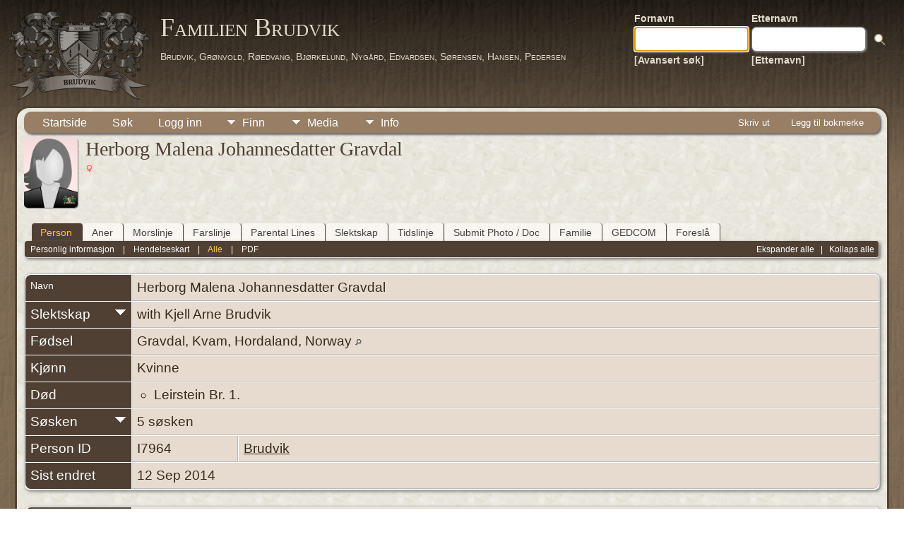

--- FILE ---
content_type: text/html;charset=UTF-8
request_url: https://family.brudvik.org/genealogy/getperson.php?personID=I7964&tree=brudvik&personID=I7964&tree=brudvik
body_size: 8169
content:
<!DOCTYPE html PUBLIC "-//W3C//DTD XHTML 1.0 Transitional//EN">

<html lang="no" xmlns="http://www.w3.org/1999/xhtml">
<head>
<title>Herborg Malena Johannesdatter Gravdal Gravdal, Kvam, Hordaland, Norway: Familien Brudvik</title>
<link rel="canonical" href="https://family.brudvik.org/genealogy/getperson.php?personID=I7964&tree=brudvik" />
<meta name="Keywords" content="" />
<meta name="Description" content="Herborg Malena Johannesdatter Gravdal Gravdal, Kvam, Hordaland, Norway: Familien Brudvik" />
<link rel="preconnect" href="https://fonts.googleapis.com">
<meta http-equiv="Content-type" content="text/html; charset=UTF-8" />
<meta name="viewport" content="width=device-width, initial-scale=1" />
<link rel="shortcut icon" href="img/public/favicon.ico" />
<link rel="mask-icon" href="img/public/safari-pinned-tab.svg" color="#5bbad5" />
<meta name="msapplication-config" content="img/public/browserconfig.xml" />
<meta name="msapplication-TileColor" content="#ffffff" />
<meta name="msapplication-TileImage" content="img/public/ms-icon-144x144.png" />
<meta name="theme-color" content="#ffffff" />
<link href="css/genstyle.css?v=15.0.4" rel="stylesheet" type="text/css" />

<style type='text/css'>
/*<![CDATA[*/
.relateicon {
	cursor:pointer;
	float:right;
	padding-top:4px;
}
/*]]>*/
</style>
<link href="templates/template12/css/tngtabs2.css" rel="stylesheet" type="text/css" />
<link href="templates/template12/css/templatestyle.css?v=15.0.4" rel="stylesheet" type="text/css" />
<script src="https://code.jquery.com/jquery-3.4.1.min.js" type="text/javascript" integrity="sha384-vk5WoKIaW/vJyUAd9n/wmopsmNhiy+L2Z+SBxGYnUkunIxVxAv/UtMOhba/xskxh" crossorigin="anonymous"></script>
<script src="https://code.jquery.com/ui/1.12.1/jquery-ui.min.js" type="text/javascript" integrity="sha256-VazP97ZCwtekAsvgPBSUwPFKdrwD3unUfSGVYrahUqU=" crossorigin="anonymous"></script>
<script type="text/javascript" src="js/net.js"></script>
<script type="text/javascript">var tnglitbox;</script>

<script type = 'text/javascript' language = 'javascript'>
//<![CDATA[
var relates,relate_open=false;
function togglelink(id,tree, multiple) {
	if (relate_open && multiple<2) {
		$('#relate1').text(relates);
		relate_open=false;
	} else {
		if (multiple<2) $('#relate1').text(function (i, orig) { relates=orig; });
		$('#relate1').text('Søker...')
			.load('ajx_relate.php', {from:id, tree:tree, relatemax:multiple});
		relate_open=true;
	}
}
function relate_show(id,tree,m) {
	if (!relate_open) togglelink(id,tree,m);
}
function relate_hide() {
		if(relate_open) $('#relate1').text(relates);
		relate_open=false;
}

function makeroot(id, tree, forget) {
	$('#relate1').load('ajx_relate.php', {setid:id, tree:tree, forget: forget});
}
function genetic(id, tree, val) {
	$('#relate1').text('Søker...');
	$('#relate1').load('ajx_relate.php', {from:id, tree:tree, genetic:val});
}
function makeglobal(id, tree, forget) {
	$.post('ajx_setanchor.php', {setid:id, tree:tree, forget:forget},
		function(data) { alert(data); } );
}
//]]>
</script>
<script type="text/javascript" src="js/popup.js"></script>
<script type="application/ld+json">
{"@type":"Person","@id":"getperson.php?personID=I7964&amp;tree=brudvik","name":"Herborg","familyName":"Gravdal","birthPlace":"Gravdal, Kvam, Hordaland, Norway","birthDate":"0000-00-00","deathPlace":"","deathDate":"0000-00-00"}
</script>

<script type = 'text/javascript'>
function togglednaicon() {
   if ($('.toggleicon2').attr('src').indexOf('desc') > 0) {
      $('.toggleicon2').attr('src',cmstngpath + 'img/tng_sort_asc.gif')
      $('.toggleicon2').attr('title', 'Kollaps');
      $('.dnatest').show();
   }
   else {
      $('.toggleicon2').attr('src',cmstngpath + 'img/tng_sort_desc.gif')
      $('.toggleicon2').attr('title', 'Ekspander');
      $('.dnatest').hide();
   }
}

function show_dnatest() {
      $('.toggleicon2').attr('src',cmstngpath + 'img/tng_sort_asc.gif')
      $('.toggleicon2').attr('title', 'Kollaps');
      $('.dnatest').show();
}

function hide_dnatest() {
      $('.toggleicon2').attr('src',cmstngpath + 'img/tng_sort_desc.gif')
      $('.toggleicon2').attr('title', 'Ekspander');
      $('.dnatest').hide();
}
</script><script type="text/javascript" src="https://maps.googleapis.com/maps/api/js?language=no&loading=async&amp;key=AIzaSyB6lF33iaMXp345LG6ehal0sEpjpD3XdYQ&amp;callback=initMap"></script>
<link href="templates/template12/css/mytngstyle.css?v=15.0.4" rel="stylesheet" type="text/css" />
<script type="text/javascript" src="js/tngmenuhover2.js"></script>
<script type="text/javascript">
// <![CDATA[
var tnglitbox;
var share = 0;
var closeimg = "img/tng_close.gif";
var smallimage_url = 'ajx_smallimage.php?';
var cmstngpath='';
var loadingmsg = 'Laster...';
var expand_msg = "Ekspander";
var collapse_msg = "Kollaps";
//]]>
</script>
<link rel="alternate" type="application/rss+xml" title="RSS" href="tngrss.php" />
<!-- The Next Generation of Genealogy Sitebuilding, v.15.0.4 (19 January 2026), Written by Darrin Lythgoe, 2001-2026 -->
</head>
<body id="bodytop" class="getperson publicbody">
	<a name="top"></a>
	<div id="cb-main">
		<header>		
			<div class="row">	
				<div class="column-left">
					<img src="templates/template12/img/brudvik-family-crest-grey-50.png" alt="" />
				</div>
				<div class="column-middle">
					<h1 class="cb-headline">
						<a href="index.php">Familien Brudvik</a>
					</h1><br/>
					<h2 class="cb-slogan">Brudvik, Grønvold, Røedvang, Bjørkelund, Nygård, Edvardsen, Sørensen, Hansen, Pedersen</h2>
				</div>
				<div class="column-right">
					<table>
						<tr>
							<td class="cb-searchtext">
								<table>
									<tr>
										<td class="col1and2">
											<a><span class="cb-searchtext">Fornavn</span></a>
										</td>
										<td class="col1and2" colspan="2">
											<a><span class="cb-searchtext">Etternavn</span></a>
										</td>
									</tr>
									<tr>
										<form class="cb-search" id="topsearchform" name="topsearchform" method="get" 
											action="search.php">
											<td class="col1and2">
												<input type="hidden" value="AND" name="mybool" />
												<input size="17" name="myfirstname" type="text" id="myfirstname" />
											</td><td class="col1and2">
												<input size="17" name="mylastname" type="text" id="mylastname" />
											</td><td >
												<input class="cb-search-button" type="submit" value="&nbsp;&nbsp;">
											</td>
										</form>
									</tr>
									<script>
										document.topsearchform.myfirstname.focus();
									</script>
									<tr>
										<td id="cb-header-links">
											<a href="searchform.php">[Avansert søk]</a>
										</td><td colspan="2" id="cb-header-links">
											<a href="surnames.php">[Etternavn]</a>
											<br />
										</td>
									</tr>
								</table>
							</td>
						</tr>
					</table>					
				</div>
			</div>
		</header>   
		<div class="cb-sheet clearfix">
<div class="cb-tng-area"><div class="menucontainer">
<div class="innercontainer">
<div style="display:inline-flex"><div class="icons">
<a href="index.php"    title="Startside" class="tngsmallicon" id="home-smicon">Startside</a>
<a href="searchform.php" onclick="return openSearch();"   title="Søk" class="tngsmallicon" id="search-smicon">Søk</a>
<a href="#" onclick="return openLogin('ajx_login.php?p=');"   title="Logg inn" class="tngsmallicon" id="log-smicon">Logg inn</a>

</div>
<ul class="tngdd" id="tngdd">
<li><a href="#" class="menulink">Finn</a>
<ul>
<li><a href="surnames.php"><div class="menu-label" style="padding-left:3px;">Etternavn</div></a></li>
<li><a href="firstnames.php"><div class="menu-label" style="padding-left:3px;">Fornavn</div></a></li>
<li><a href="searchform.php"><div class="menu-label" style="padding-left:3px;">Søk etter navn</div></a></li>
<li><a href="famsearchform.php"><div class="menu-label" style="padding-left:3px;">Søk familier</div></a></li>
<li><a href="searchsite.php"><div class="menu-label" style="padding-left:3px;">Søk nettsted</div></a></li>
<li><a href="whatsnew.php"><div class="menu-label" style="padding-left:3px;">Hva er nytt?</div></a></li>
<li><a href="mostwanted.php"><div class="menu-label" style="padding-left:3px;">Etterlysninger</div></a></li>
<li><a href="tngbook_head.php"><div class="menu-label" style="padding-left:3px;">TNGBook</div></a></li>
<li><a href="tngbook_translat_head.php"><div class="menu-label" style="padding-left:3px;">TNGBook Translat.</div></a></li>
<li><a href="reports.php"><div class="menu-label" style="padding-left:3px;">Rapporter</div></a></li>
<li><a href="anniversaries.php"><div class="menu-label" style="padding-left:3px;">Datoer</div></a></li>
<li><a href="calendar.php?m=02"><div class="menu-label" style="padding-left:3px;">Kalender</div></a></li>
<li><a href="cemeteries.php"><div class="menu-label" style="padding-left:3px;">Kirkegårder</div></a></li>
</ul>
</li>
<li><a href="#" class="menulink">Media</a>
<ul>
<li><a href="browsemedia.php?mediatypeID=photos"><div class="menu-label" style="padding-left:3px;">Bilder</div></a></li>
<li><a href="browsemedia.php?mediatypeID=videos"><div class="menu-label" style="padding-left:3px;">Videoer</div></a></li>
<li><a href="browsemedia.php?mediatypeID=documents"><div class="menu-label" style="padding-left:3px;">Dokumenter</div></a></li>
<li><a href="browsemedia.php?mediatypeID=histories"><div class="menu-label" style="padding-left:3px;">Historier</div></a></li>
<li><a href="browsemedia.php?mediatypeID=headstones"><div class="menu-label" style="padding-left:3px;">Gravsteiner</div></a></li>
<li><a href="browsemedia.php?mediatypeID=recordings"><div class="menu-label" style="padding-left:3px;">Opptak</div></a></li>
<li><a href="browsemedia.php?mediatypeID=dodsannonser"><div class="menu-label" style="padding-left:3px;">Dodsannonser</div></a></li>
<li><a href="browsealbums.php"><div class="menu-label" style="padding-left:3px;">Album</div></a></li>
<li><a href="browsemedia.php"><div class="menu-label" style="padding-left:3px;">Alle media</div></a></li>
</ul>
</li>
<li><a href="#" class="menulink">Info</a>
<ul>
<li><a href="statistics.php"><div class="menu-label" style="padding-left:3px;">Databasestatistikk</div></a></li>
<li><a href="surnames_statistics.php"><div class="menu-label" style="padding-left:3px;">Etternavnstatistikk</div></a></li>
<li><a href="places.php"><div class="menu-label" style="padding-left:3px;">Steder</div></a></li>
<li><a href="browsetrees.php"><div class="menu-label" style="padding-left:3px;">Trær</div></a></li>
<li><a href="browsebranches.php"><div class="menu-label" style="padding-left:3px;">Grener</div></a></li>
<li><a href="browsenotes.php"><div class="menu-label" style="padding-left:3px;">Notater</div></a></li>
<li><a href="browsesources.php"><div class="menu-label" style="padding-left:3px;">Kilder</div></a></li>
<li><a href="browserepos.php"><div class="menu-label" style="padding-left:3px;">Arkiver</div></a></li>
<li><a href="browse_dna_tests.php"><div class="menu-label" style="padding-left:3px;">DNA tester</div></a></li>
<li><a href="bookmarks.php"><div class="menu-label" style="padding-left:3px;">Bokmerker</div></a></li>
<li><a href="suggest.php?page=Herborg+Malena+Johannesdatter+Gravdal+Gravdal%2C+Kvam%2C+Hordaland%2C+Norway"><div class="menu-label" style="padding-left:3px;">Ta kontakt</div></a></li>
</ul>
</li>
</ul>
</div><div class="icons-rt in-bar">
<a href="#" onclick="newwindow=window.open('/genealogy/getperson.php?personID=I7964&amp;tree=brudvik&amp;personID=I7964&amp;tree=brudvik&amp;tngprint=1','tngprint','width=850,height=600,status=no,resizable=yes,scrollbars=yes'); newwindow.focus(); return false;"  rel="nofollow" title="Skriv ut" class="tngsmallicon" id="print-smicon">Skriv ut</a>
<a href="#" onclick="tnglitbox = new LITBox('ajx_addbookmark.php?p=',{width:350,height:120}); return false;"   title="Legg til bokmerke" class="tngsmallicon" id="bmk-smicon">Legg til bokmerke</a>

</div>
</div>
</div>
<div id="searchdrop" class="slidedown" style="display:none;"><a href="#" onclick="jQuery('#searchdrop').slideUp(200);return false;" style="float:right"><img src="img/tng_close.gif" alt=""/></a><span class="subhead"><strong>Søk</strong> &#8226; <a href="searchform.php">Avansert søk</a> &#8226; <a href="famsearchform.php">Søk familier</a> &#8226; <a href="searchsite.php">Søk nettsted</a></span><br/><br/><form action="search.php" method="get">

<label for="searchfirst">Fornavn: </label><input type="text" name="myfirstname" id="searchfirst"/> &nbsp;
<label for="searchlast">Etternavn: </label><input type="text" name="mylastname" id="searchlast"/> &nbsp;
<label for="searchid">ID: </label><input type="text" class="veryshortfield" name="mypersonid" id="searchid"/> &nbsp;
<input type="hidden" name="idqualify" value="equals"/>
<input type="submit" class="btn" value="Søk"/></form></div><script type="text/javascript">var tngdd=new tngdd.dd("tngdd");tngdd.init("tngdd","menuhover");</script>
<div class="vcard">
<div class="defphoto"><link rel="image_src" href="https://family.brudvik.org/genealogy/img/female.jpg" /><img src="img/female.jpg" border="1" alt="Herborg Malena Johannesdatter Gravdal" width="76" height="100" class="smallimg" style="float:left;"/></div>
<h1 class="header fn" id="nameheader" style="margin-bottom:5px">Herborg Malena Johannesdatter Gravdal</h1><div class="normal"><img src="img/tng_female.gif" width="11" height="11" alt="Kvinne" style="vertical-align: -1px; border: 0px;"/></div><br clear="all" />
<br />
<div id="tngmenu">
<ul id="tngnav">
<li><a id="a0" href="getperson.php?personID=I7964&amp;tree=brudvik" class="here" style="padding-left:12px"><span id="ind-smicon"></span>Person</a></li>
<li><a id="a1" href="pedigree.php?personID=I7964&amp;tree=brudvik" style="padding-left:12px"><span id="ped-smicon"></span>Aner</a></li>
<li><a id="a2" href="xerxxIndividMaternalLine.php?personID=I7964&amp;tree=brudvik" style="padding-left:12px"><span id="spinn-smicon"></span>Morslinje</a></li>
<li><a id="a3" href="xerxxIndividPaternalLine.php?personID=I7964&amp;tree=brudvik" style="padding-left:12px"><span id="sverd-smicon"></span>Farslinje</a></li>
<li><a id="a4" href="parental_line.php?personID=I7964&amp;tree=brudvik" style="padding-left:12px"><span id="ped-smicon"></span>Parental Lines</a></li>
<li><a id="a5" href="relateform.php?primaryID=I7964&amp;tree=brudvik" style="padding-left:12px"><span id="rel-smicon"></span>Slektskap</a></li>
<li><a id="a6" href="timeline.php?primaryID=I7964&amp;tree=brudvik" style="padding-left:12px"><span id="time-smicon"></span>Tidslinje</a></li>
<li><a id="a7" href="submit_photo.php?subpersonID=I7964&amp;subentyp=I&amp;submittree=brudvik" style="padding-left:12px"><span id="share-smicon"></span>Submit Photo / Doc</a></li>
<li><a id="a8" href="familychart.php?personID=I7964&amp;tree=brudvik" style="padding-left:12px"><span id="fam-smicon"></span>Familie</a></li>
<li><a id="a9" href="gedform.php?personID=I7964&amp;tree=brudvik" style="padding-left:12px"><span id="ged-smicon"></span>GEDCOM</a></li>
<li><a id="a10" href="suggest.php?enttype=I&amp;ID=I7964&amp;tree=brudvik" style="padding-left:12px"><span id="sugg-smicon"></span>Foreslå</a></li>
</ul>
</div>
<div id="pub-innermenu" class="fieldnameback fieldname smaller rounded4">
<div style="float:right"><a href="#" onclick="show_dnatest(); relate_show('I7964','brudvik',1); /*Location 3 of 6 changes by Relate Mod*/return toggleCollapsed(0)" class="lightlink">Ekspander alle</a> &nbsp; | &nbsp; <a href="#" onclick="hide_dnatest(); relate_hide(); /*Location 4 of 6 changes by Relate Mod*/return toggleCollapsed(1)" class="lightlink">Kollaps alle</a> &nbsp;</div><a href="#" class="lightlink" onclick="return infoToggle('info');" id="tng_plink">Personlig informasjon</a> &nbsp;&nbsp; | &nbsp;&nbsp; 
<a href="#" class="lightlink" onclick="return infoToggle('eventmap');" id="tng_glink">Hendelseskart</a> &nbsp;&nbsp; | &nbsp;&nbsp; 
<a href="#" class="lightlink3" onclick="return infoToggle('all');" id="tng_alink">Alle</a>
 &nbsp;&nbsp; | &nbsp;&nbsp; <a href="#" class="lightlink" onclick="tnglitbox = new LITBox('rpt_pdfform.php?pdftype=ind&amp;personID=I7964&amp;tree=brudvik',{width:400,height:380});return false;">PDF</a>
</div><br/>
<script type="text/javascript" src="js/getperson.js"></script>
<script type="text/javascript">
function infoToggle(part) {
	if( part == "all" ) {
		jQuery('#info').show();
$('#eventmap').show();
$('#tng_glink').attr('class','lightlink');
		jQuery('#tng_alink').attr('class','lightlink3');
		jQuery('#tng_plink').attr('class','lightlink');
	}
	else {
		innerToggle(part,"info","tng_plink");
innerToggle(part,"eventmap","tng_glink");
		jQuery('#tng_alink').attr('class','lightlink');
	}
	return false;
}
</script>

<ul class="nopad">
<li id="info" style="list-style-type: none; ">
<table cellspacing="1" cellpadding="4" class="whiteback tfixed">
<col class="labelcol"/><col style="width:150px"/><col />
<tr>
<td valign="top" class="fieldnameback indleftcol lt1"  id="info1"><span class="fieldname">Navn</span></td>
<td valign="top" colspan="2" class="databack"><span class="n"><span class="given-name">Herborg Malena Johannesdatter</span> <span class="family-name">Gravdal</span></span>&nbsp;</td></tr>
<tr><td class='fieldnameback fieldname aligntop' ><span class='fieldname'>Slektskap</span><img src='img/tng_sort_desc.gif' id='relate' class='toggleicon relateicon' alt='' onclick="togglelink('I7964','brudvik',1);" title='Ekspander'/></td><td colspan='2' class='databack' id='relate1'>with Kjell Arne Brudvik
	</td></tr>
<tr>
<td valign="top" class="fieldnameback lt2" ><span class="fieldname">Fødsel</span></td>
<td valign="top" class="databack" colspan="2">Gravdal, Kvam, Hordaland, Norway <a href="placesearch.php?psearch=Gravdal%2C+Kvam%2C+Hordaland%2C+Norway&amp;tree=brudvik" title="Finn alle personer med hendelser på dette stedet"><img src="img/tng_search_small.gif" alt="Finn alle personer med hendelser på dette stedet" style="width: 9px; height: 9px; border:0" /></a>&nbsp;</td>
</tr>
<tr>
<td valign="top" class="fieldnameback lt4" ><span class="fieldname">Kjønn</span></td>
<td valign="top" colspan="2" class="databack">Kvinne&nbsp;</td></tr>
<tr>
<td valign="top" class="fieldnameback lt5" ><span class="fieldname">Død</span></td>
<td valign="top" colspan="2" class="databack"><div class="notearea"><ul>
<li>Leirstein Br. 1.</li>
</ul>
</div></td>
</tr>
<tr>
<td valign="top" class="fieldnameback lt8" ><img src="img/tng_sort_desc.gif" class="toggleicon" alt="" id="t8" title="Ekspander"/><span class="fieldname">S&oslash;sken</span></td>
<td valign="top" colspan="2" class="databack">5 s&oslash;sken&nbsp;</td></tr>
<tr class="t8" style="display:none">
<td valign="top" colspan="2" class="databack"><table style='margin-bottom:-16px;' width='100%' cellspacing='0' cellpadding='0' border='0'><tr><td onmouseover="highlightChild(1,'I7962');" onmouseout="highlightChild(0,'I7962');" class="unhighlightedchild" id="childI7962"><span class="normal">1. <a href="getperson.php?personID=I7962&amp;tree=brudvik">Tørris Johannessen Gravdal</a>, &nbsp; <strong>f.</strong> 1823, Gravdal, Kvam, Hordaland, Norway <a href="placesearch.php?tree=brudvik&amp;psearch=Gravdal%2C+Kvam%2C+Hordaland%2C+Norway" title="Finn alle personer med hendelser på dette stedet"><img src="img/tng_search_small.gif" class="placeimg" alt="Finn alle personer med hendelser på dette stedet" style="width: 9px; height: 9px;" /></a><strong>d.</strong> 1904, Gravdal, Kvam, Hordaland, Norway <a href="placesearch.php?tree=brudvik&amp;psearch=Gravdal%2C+Kvam%2C+Hordaland%2C+Norway" title="Finn alle personer med hendelser på dette stedet"><img src="img/tng_search_small.gif" class="placeimg" alt="Finn alle personer med hendelser på dette stedet" style="width: 9px; height: 9px;" /></a></span></td></tr></table>&nbsp;</td></tr>
<tr class="t8" style="display:none">
<td valign="top" colspan="2" class="databack"><table style='margin-bottom:-16px;' width='100%' cellspacing='0' cellpadding='0' border='0'><tr><td onmouseover="highlightChild(1,'I7963');" onmouseout="highlightChild(0,'I7963');" class="unhighlightedchild" id="childI7963"><span class="normal">2. <a href="getperson.php?personID=I7963&amp;tree=brudvik">Marta Johannesdatter Gravdal</a>, &nbsp; <strong>f.</strong> 1824, Gravdal, Kvam, Hordaland, Norway <a href="placesearch.php?tree=brudvik&amp;psearch=Gravdal%2C+Kvam%2C+Hordaland%2C+Norway" title="Finn alle personer med hendelser på dette stedet"><img src="img/tng_search_small.gif" class="placeimg" alt="Finn alle personer med hendelser på dette stedet" style="width: 9px; height: 9px;" /></a></span></td></tr></table>&nbsp;</td></tr>
<tr class="t8" style="display:none">
<td valign="top" colspan="2" class="databack"><table style='margin-bottom:-16px;' width='100%' cellspacing='0' cellpadding='0' border='0'><tr><td onmouseover="highlightChild(1,'I7965');" onmouseout="highlightChild(0,'I7965');" class="unhighlightedchild" id="childI7965"><span class="normal">3. <a href="getperson.php?personID=I7965&amp;tree=brudvik">Anna Johannesdatter Gravdal</a>, &nbsp; <strong>f.</strong> 1832, Gravdal, Kvam, Hordaland, Norway <a href="placesearch.php?tree=brudvik&amp;psearch=Gravdal%2C+Kvam%2C+Hordaland%2C+Norway" title="Finn alle personer med hendelser på dette stedet"><img src="img/tng_search_small.gif" class="placeimg" alt="Finn alle personer med hendelser på dette stedet" style="width: 9px; height: 9px;" /></a></span></td></tr></table>&nbsp;</td></tr>
<tr class="t8" style="display:none">
<td valign="top" colspan="2" class="databack"><table style='margin-bottom:-16px;' width='100%' cellspacing='0' cellpadding='0' border='0'><tr><td onmouseover="highlightChild(1,'I7967');" onmouseout="highlightChild(0,'I7967');" class="unhighlightedchild" id="childI7967"><span class="normal">4. <a href="getperson.php?personID=I7967&amp;tree=brudvik">Torkel Johannessen Gravdal</a>, &nbsp; <strong>f.</strong> Gravdal, Kvam, Hordaland, Norway <a href="placesearch.php?tree=brudvik&amp;psearch=Gravdal%2C+Kvam%2C+Hordaland%2C+Norway" title="Finn alle personer med hendelser på dette stedet"><img src="img/tng_search_small.gif" class="placeimg" alt="Finn alle personer med hendelser på dette stedet" style="width: 9px; height: 9px;" /></a></span></td></tr></table>&nbsp;</td></tr>
<tr class="t8" style="display:none">
<td valign="top" colspan="2" class="databack"><table style='margin-bottom:-16px;' width='100%' cellspacing='0' cellpadding='0' border='0'><tr><td onmouseover="highlightChild(1,'I7968');" onmouseout="highlightChild(0,'I7968');" class="unhighlightedchild" id="childI7968"><span class="normal">5. <a href="getperson.php?personID=I7968&amp;tree=brudvik">Johannes Johannessen Gravdal</a>, &nbsp; <strong>f.</strong> 1836, Gravdal, Kvam, Hordaland, Norway <a href="placesearch.php?tree=brudvik&amp;psearch=Gravdal%2C+Kvam%2C+Hordaland%2C+Norway" title="Finn alle personer med hendelser på dette stedet"><img src="img/tng_search_small.gif" class="placeimg" alt="Finn alle personer med hendelser på dette stedet" style="width: 9px; height: 9px;" /></a><strong>d.</strong> Bergen, Hordaland, Norway <a href="placesearch.php?tree=brudvik&amp;psearch=Bergen%2C+Hordaland%2C+Norway" title="Finn alle personer med hendelser på dette stedet"><img src="img/tng_search_small.gif" class="placeimg" alt="Finn alle personer med hendelser på dette stedet" style="width: 9px; height: 9px;" /></a></span></td></tr></table>&nbsp;</td></tr>
<tr>
<td valign="top" class="fieldnameback lt9" ><span class="fieldname">Person ID</span></td>
<td valign="top" class="databack">I7964&nbsp;</td>
<td valign="top" class="databack"><a href="showtree.php?tree=brudvik">Brudvik</a></td>
</tr>
<tr>
<td valign="top" class="fieldnameback lt10" ><span class="fieldname">Sist endret</span></td>
<td valign="top" colspan="2" class="databack">12 Sep 2014&nbsp;</td></tr>
</table>
<br/>
<table cellspacing="1" cellpadding="4" class="whiteback tfixed">
<col class="labelcol"/><col style="width:150px"/><col />
<tr>
<td valign="top" class="fieldnameback lt18" ><span class="fieldname">Far</span></td>
<td valign="top" colspan="2" class="databack"><a  href="pedigree.php?personID=I7945&amp;tree=brudvik"><img src="img/ArrowUp.gif" class="ancestoricon" alt="Aner" title="Aner" /></a>&nbsp;<a href="getperson.php?personID=I7956&amp;tree=brudvik">Johannes Tørrisen Gravdal</a>, &nbsp; <strong>f.</strong> 1799, Gravdal, Kvam, Hordaland, Norway <a href="placesearch.php?tree=brudvik&amp;psearch=Gravdal%2C+Kvam%2C+Hordaland%2C+Norway" title="Finn alle personer med hendelser på dette stedet"><img src="img/tng_search_small.gif" class="placeimg" alt="Finn alle personer med hendelser på dette stedet" style="width: 9px; height: 9px;" /></a><strong>d.</strong> 19 Mar 1881, Gravdal, Kvam, Hordaland, Norway <a href="placesearch.php?tree=brudvik&amp;psearch=Gravdal%2C+Kvam%2C+Hordaland%2C+Norway" title="Finn alle personer med hendelser på dette stedet"><img src="img/tng_search_small.gif" class="placeimg" alt="Finn alle personer med hendelser på dette stedet" style="width: 9px; height: 9px;" /></a> (Alder 82 år)&nbsp;</td></tr>
<tr>
<td valign="top" class="fieldnameback lt19" ><span class="fieldname">Slektskap</span></td>
<td valign="top" colspan="2" class="databack">fødsel&nbsp;</td></tr>
<tr>
<td valign="top" class="fieldnameback lt20" ><span class="fieldname">Mor</span></td>
<td valign="top" colspan="2" class="databack"><a href="getperson.php?personID=I7961&amp;tree=brudvik">Marta Torkelsdatter Leirstein</a>, &nbsp; <strong>f.</strong> 1797, Leirstein, Kvam, Hordaland, Norway <a href="placesearch.php?tree=brudvik&amp;psearch=Leirstein%2C+Kvam%2C+Hordaland%2C+Norway" title="Finn alle personer med hendelser på dette stedet"><img src="img/tng_search_small.gif" class="placeimg" alt="Finn alle personer med hendelser på dette stedet" style="width: 9px; height: 9px;" /></a><strong>d.</strong> 1871, Gravdal, Kvam, Hordaland, Norway <a href="placesearch.php?tree=brudvik&amp;psearch=Gravdal%2C+Kvam%2C+Hordaland%2C+Norway" title="Finn alle personer med hendelser på dette stedet"><img src="img/tng_search_small.gif" class="placeimg" alt="Finn alle personer med hendelser på dette stedet" style="width: 9px; height: 9px;" /></a> (Alder 74 år)&nbsp;</td></tr>
<tr>
<td valign="top" class="fieldnameback lt21" ><span class="fieldname">Slektskap</span></td>
<td valign="top" colspan="2" class="databack">fødsel&nbsp;</td></tr>
<tr>
<td valign="top" class="fieldnameback lt22" ><span class="fieldname">Ekteskap</span></td>
<td valign="top" class="databack">1822&nbsp;</td>
<td valign="top" class="databack">Strandebarm Kirke, Kvam, Hordaland, Norway <a href="placesearch.php?psearch=Strandebarm+Kirke%2C+Kvam%2C+Hordaland%2C+Norway&amp;tree=brudvik" title="Finn alle personer med hendelser på dette stedet"><img src="img/tng_search_small.gif" alt="Finn alle personer med hendelser på dette stedet" style="width: 9px; height: 9px; border:0" /></a>&nbsp;</td>
</tr>
<tr>
<td valign="top" class="fieldnameback lt23" ><span class="fieldname">Alder når gift</span></td>
<td valign="top" colspan="2" class="databack">Han : ~ 23 år  - Hun : ~ 25 år.&nbsp;</td></tr>
<tr>
<td valign="top" class="fieldnameback lt25" ><img src="img/tng_sort_desc.gif" class="toggleicon" alt="" id="t25" title="Ekspander"/><span class="fieldname">Barn</span></td>
<td valign="top" colspan="2" class="databack">6 barn&nbsp;</td></tr>
<tr class="t25" style="display:none">
<td valign="top" colspan="2" class="databack"><table style="margin-bottom:-15px;" cellpadding = "0" cellspacing = "0" width="100%"><tr><td valign="top" width="10"><a href="descend.php?personID=I7962&amp;tree=brudvik" title="Etterkommere" class="descendicon" style="font-size: 14px;">+</a></td><td onmouseover="highlightChild(1,'I7962');" onmouseout="highlightChild(0,'I7962');" class="unhighlightedchild" id="childI7962"><span class="normal">1. <a href="getperson.php?personID=I7962&amp;tree=brudvik" onmouseover="">Tørris Johannessen Gravdal</a>, &nbsp; <strong>f.</strong> 1823, Gravdal, Kvam, Hordaland, Norway <a href="placesearch.php?tree=brudvik&amp;psearch=Gravdal%2C+Kvam%2C+Hordaland%2C+Norway" title="Finn alle personer med hendelser på dette stedet"><img src="img/tng_search_small.gif" class="placeimg" alt="Finn alle personer med hendelser på dette stedet" style="width: 9px; height: 9px;" /></a><strong>d.</strong> 1904, Gravdal, Kvam, Hordaland, Norway <a href="placesearch.php?tree=brudvik&amp;psearch=Gravdal%2C+Kvam%2C+Hordaland%2C+Norway" title="Finn alle personer med hendelser på dette stedet"><img src="img/tng_search_small.gif" class="placeimg" alt="Finn alle personer med hendelser på dette stedet" style="width: 9px; height: 9px;" /></a> &nbsp;(Alder 81 år)</span></td></tr><tr><td valign="top" width="10">&nbsp;</td><td onmouseover="highlightChild(1,'I7963');" onmouseout="highlightChild(0,'I7963');" class="unhighlightedchild" id="childI7963"><span class="normal">2. <a href="getperson.php?personID=I7963&amp;tree=brudvik" onmouseover="">Marta Johannesdatter Gravdal</a>, &nbsp; <strong>f.</strong> 1824, Gravdal, Kvam, Hordaland, Norway <a href="placesearch.php?tree=brudvik&amp;psearch=Gravdal%2C+Kvam%2C+Hordaland%2C+Norway" title="Finn alle personer med hendelser på dette stedet"><img src="img/tng_search_small.gif" class="placeimg" alt="Finn alle personer med hendelser på dette stedet" style="width: 9px; height: 9px;" /></a></span></td></tr><tr><td valign="top" width="10">&nbsp;</td><td onmouseover="highlightChild(1,'I7964');" onmouseout="highlightChild(0,'I7964');" class="unhighlightedchild" id="childI7964"><span class="normal">3. <a onmouseover="">Herborg Malena Johannesdatter Gravdal</a>, &nbsp; <strong>f.</strong> Gravdal, Kvam, Hordaland, Norway <a href="placesearch.php?tree=brudvik&amp;psearch=Gravdal%2C+Kvam%2C+Hordaland%2C+Norway" title="Finn alle personer med hendelser på dette stedet"><img src="img/tng_search_small.gif" class="placeimg" alt="Finn alle personer med hendelser på dette stedet" style="width: 9px; height: 9px;" /></a></span></td></tr><tr><td valign="top" width="10"><a href="descend.php?personID=I7965&amp;tree=brudvik&amp;dummy=brudvik"><img src="img/ArrowRight_sm.gif" class="marriedicon2" title="Gift: 1x" alt="Gift: 1x" /></a></td><td onmouseover="highlightChild(1,'I7965');" onmouseout="highlightChild(0,'I7965');" class="unhighlightedchild" id="childI7965"><span class="normal">4. <a href="getperson.php?personID=I7965&amp;tree=brudvik" onmouseover="">Anna Johannesdatter Gravdal</a>, &nbsp; <strong>f.</strong> 1832, Gravdal, Kvam, Hordaland, Norway <a href="placesearch.php?tree=brudvik&amp;psearch=Gravdal%2C+Kvam%2C+Hordaland%2C+Norway" title="Finn alle personer med hendelser på dette stedet"><img src="img/tng_search_small.gif" class="placeimg" alt="Finn alle personer med hendelser på dette stedet" style="width: 9px; height: 9px;" /></a></span></td></tr><tr><td valign="top" width="10">&nbsp;</td><td onmouseover="highlightChild(1,'I7967');" onmouseout="highlightChild(0,'I7967');" class="unhighlightedchild" id="childI7967"><span class="normal">5. <a href="getperson.php?personID=I7967&amp;tree=brudvik" onmouseover="">Torkel Johannessen Gravdal</a>, &nbsp; <strong>f.</strong> Gravdal, Kvam, Hordaland, Norway <a href="placesearch.php?tree=brudvik&amp;psearch=Gravdal%2C+Kvam%2C+Hordaland%2C+Norway" title="Finn alle personer med hendelser på dette stedet"><img src="img/tng_search_small.gif" class="placeimg" alt="Finn alle personer med hendelser på dette stedet" style="width: 9px; height: 9px;" /></a></span></td></tr><tr><td valign="top" width="10">&nbsp;</td><td onmouseover="highlightChild(1,'I7968');" onmouseout="highlightChild(0,'I7968');" class="unhighlightedchild" id="childI7968"><span class="normal">6. <a href="getperson.php?personID=I7968&amp;tree=brudvik" onmouseover="">Johannes Johannessen Gravdal</a>, &nbsp; <strong>f.</strong> 1836, Gravdal, Kvam, Hordaland, Norway <a href="placesearch.php?tree=brudvik&amp;psearch=Gravdal%2C+Kvam%2C+Hordaland%2C+Norway" title="Finn alle personer med hendelser på dette stedet"><img src="img/tng_search_small.gif" class="placeimg" alt="Finn alle personer med hendelser på dette stedet" style="width: 9px; height: 9px;" /></a><strong>d.</strong> Bergen, Hordaland, Norway <a href="placesearch.php?tree=brudvik&amp;psearch=Bergen%2C+Hordaland%2C+Norway" title="Finn alle personer med hendelser på dette stedet"><img src="img/tng_search_small.gif" class="placeimg" alt="Finn alle personer med hendelser på dette stedet" style="width: 9px; height: 9px;" /></a></span></td></tr></table>&nbsp;</td></tr>
<tr>
<td valign="top" class="fieldnameback lt26" ><span class="fieldname">Famile ID</span></td>
<td valign="top" class="databack">F2397&nbsp;</td>
<td valign="top" class="databack"><a href="familygroup.php?familyID=F2397&amp;tree=brudvik">Gruppeskjema</a>&nbsp; | &nbsp;<a href='familychart.php?familyID=F2397&amp;tree=brudvik'>Familiediagram</a></td>
</tr>
</table>
<br/>
</li> <!-- end info -->
<li id="eventmap" style="list-style-type: none; ">
<table cellspacing="1" cellpadding="4" class="whiteback tfixed">
<col class="labelcol"/><col class="mapcol"/><col />
<tr valign="top"><td class="fieldnameback indleftcol" id="eventmap1"><span class="fieldname">Hendelseskart</span></td>
<td class="databack">
<div id="map" class="rounded10" style="width: 100%; height: 400px;"></div>
</td>
<td class="databack"><div style="height:380px;" id="mapevents"><table cellpadding="4" class="whiteback">
<tr valign="top"><td class="databack"><a href="https://maps.google.com/maps?f=q&amp;hl=no&amp;daddr=60.13401409999999,5.89687600000002(Gravdal, Kvam, Hordaland, Norway)&amp;z=10&amp;om=1&amp;iwloc=addr" target= "_blank"><img src="google_marker.php?image=023.png&amp;text=1" alt="Link til Google Maps" border="0" width= "20" height="34" /></a></td><td class="databack"><span class="smaller"><strong>Fødsel</strong> -  - Gravdal, Kvam, Hordaland, Norway</span></td>
<td class="databack" valign="middle"><a href="googleearthbylatlong.php?m=world&amp;n=Gravdal, Kvam, Hordaland, Norway&amp;lon=5.89687600000002&amp;lat=60.13401409999999&amp;z=10" title="Last ned en .kml fil for å vise dette stedet i Google Earth"><img src="img/earth.gif" border="0" alt="Link til Google Earth" width="15" height="15" /></a></td></tr>
</table></div>
<table><tr><td><span class="smaller"><img src="img/earth.gif" border="0" alt="" width="15" height="15" align="left" />&nbsp;= <a href="https://earth.google.com/" target="_blank" title="Klikk for å laste ned">Link til Google Earth</a>&nbsp;</span></td></tr></table>
</td>
</tr>
<tr valign="top"><td class="fieldnameback"><span class="fieldname">Tegnforklaring</span></td>
<td colspan="2" class="databack"><span class="smaller"><img src="img/009.png" alt="" height="17" width="10" class="alignmiddle"/>&nbsp;: Adresse &nbsp;&nbsp;&nbsp;&nbsp;
<img src="img/023.png" alt="" height="17" width="10" class="alignmiddle"/>&nbsp;: Lokasjon &nbsp;&nbsp;&nbsp;&nbsp;
<img src="img/038.png" alt="" height="17" width="10" class="alignmiddle"/>&nbsp;: By &nbsp;&nbsp;&nbsp;&nbsp;
<img src="img/074.png" alt="" height="17" width="10" class="alignmiddle"/>&nbsp;: Fylke/Grevskap &nbsp;&nbsp;&nbsp;&nbsp;
<img src="img/122.png" alt="" height="17" width="10" class="alignmiddle"/>&nbsp;: Stat/Provins &nbsp;&nbsp;&nbsp;&nbsp;
<img src="img/155.png" alt="" height="17" width="10" class="alignmiddle"/>&nbsp;: Land &nbsp;&nbsp;&nbsp;&nbsp;
<img src="img/006.png" alt="" height="17" width="10" class="aligntop"/>&nbsp;: Ikke satt</span></td>
</tr>
</table>
<br />
</li> <!-- end eventmap -->
</ul>
<div class="disqus_comment_area"><div id="disqus_thread"></div></div><script type="text/javascript">var disqus_shortname = "familienbrudvik";(function() { var dsq = document.createElement('script'); dsq.type = 'text/javascript'; dsq.async = true; dsq.src = '//' + disqus_shortname + '.disqus.com/embed.js'; (document.getElementsByTagName('head')[0] || document.getElementsByTagName('body')[0]).appendChild(dsq);})();</script></div>
<br/>

</div>		<footer class="cb-footer clearfix">
			<div class="cb-content-layout layout-item-0">
				<div class="cb-content-layout-row">
					<div class="cb-layout-cell" style="width: 100%">
						<br/>
							<div class="hg-footertext">
									<script type="text/javascript">
		//<![CDATA[
		jQuery(document).ready(function() {
			jQuery('.media-preview img').on('mouseover touchstart',function(e) {
				e.preventDefault();
				var items = this.parentElement.id.match(/img-(\d+)-(\d+)-(.*)/);
				var key = items[2] && items[2] != "0" ? items[1]+"_"+items[2] : items[1];
				var parts = items[3].split('~~');
				if(jQuery('#prev'+key).css('display') == "none")
					showPreview(items[1],items[2],parts[0],parts[1],key,'standard');
				else
					closePreview(key);
			});
			jQuery('.media-preview img').on('mouseout',function(e) {
				var items = this.parentElement.id.match(/img-(\d+)-(\d+)-(.*)/);
				var key = items[2] && items[2] != "0" ? items[1]+"_"+items[2] : items[1];
				closePreview(key);
			});
			jQuery(document).on('click touchstart', '.prev-close img', function(e) {
				var items;
				items = this.id.match(/close-(\d+)_(\d+)/);
				if(!items)
					items = this.id.match(/close-(\d+)/);
				var key = items[2] && items[2] != "0" ? items[1]+"_"+items[2] : items[1];
				closePreview(key);
			});
		});
		//]]>
		</script>
<p class="smaller center">Sidene drives av <a href="https://tngsitebuilding.com" class="footer" target="_blank" title="Learn more about TNG">The Next Generation of Genealogy Sitebuilding</a> v. 15.0.4,  skrevet av Darrin Lythgoe  &copy; 2001-2026.</p>
<p class="smaller center">Redigert av <a href="suggest.php?" class="footer" title="Ta kontakt">Kjell Arne Brudvik</a>.</p>
							</div>
					</div>
				</div>
			</div>
		</footer>
	</div>  
</div>
<script type="text/javascript" src="js/litbox.js"></script>
<script type="text/javascript">
//<![CDATA[
	//more setup needed here?
    var maploaded = false;
	async function ShowTheMap() {
		const { Map } = await google.maps.importLibrary("maps");
		const { AdvancedMarkerElement } = await google.maps.importLibrary("marker");

		var myOptions = {
			mapId: "TNG_MAP",
			scrollwheel: true,
			zoomControl: true,
			scaleControl: true,
			zoom: 10,
			center: new google.maps.LatLng(60.1340141,5.896876),
			mapTypeId: google.maps.MapTypeId.TERRAIN		};
		var map = new Map(document.getElementById('map'), myOptions);

		var bounds = new google.maps.LatLngBounds();
		var contentString, icon;
   contentString = '<div class="mapballoon normal" style="margin-top:10px"><strong>Gravdal, Kvam, Hordaland, Norway</strong><br /><br />Fødsel: <br /><br /><a href="https://maps.google.com/maps?f=q&amp;hl=no&amp;daddr=60.13401409999999,5.89687600000002(Gravdal, Kvam, Hordaland, Norway)&amp;z=10&amp;om=1&amp;iwloc=addr" target="_blank">Klikk for å få veibeskrivelse</a> til  Gravdal, Kvam, Hordaland, Norway</div>';
   var point1 = new google.maps.LatLng(60.13401409999999,5.89687600000002);
   var infowindow1 = new google.maps.InfoWindow({content: contentString});
	 icon1 = document.createElement('img');
   icon1.src = "google_marker.php?image=023.png&text=1";
   const marker1 = new AdvancedMarkerElement({position: point1,map: map,content: icon1,title:"Gravdal, Kvam, Hordaland, Norway"});
   google.maps.event.addListener(marker1, 'click', function() {infowindow1.open(map,marker1);});
   bounds.extend(point1);
   map.setCenter(bounds.getCenter());
   map.setZoom(10);
        maploaded = true;
    }
function displayMap() {
  if (jQuery('#map').length) {
  ShowTheMap(); 
  }
}
window.onload=displayMap;//]]>
</script>
<script defer src="https://static.cloudflareinsights.com/beacon.min.js/vcd15cbe7772f49c399c6a5babf22c1241717689176015" integrity="sha512-ZpsOmlRQV6y907TI0dKBHq9Md29nnaEIPlkf84rnaERnq6zvWvPUqr2ft8M1aS28oN72PdrCzSjY4U6VaAw1EQ==" data-cf-beacon='{"version":"2024.11.0","token":"eba8eab1a7f5471a8420a7a57f2dd4d7","r":1,"server_timing":{"name":{"cfCacheStatus":true,"cfEdge":true,"cfExtPri":true,"cfL4":true,"cfOrigin":true,"cfSpeedBrain":true},"location_startswith":null}}' crossorigin="anonymous"></script>
</body>
</html>


--- FILE ---
content_type: text/css
request_url: https://family.brudvik.org/genealogy/templates/template12/css/templatestyle.css?v=15.0.4
body_size: 5311
content:
/* templatestyle.css for template 12 overrides to TNG genstyle.css   */

/* Created by Artisteer v4.0.0.58475 */

ul.cb-hmenu
{
   font-size: 12px;
   font-family: Arial, Helvetica, Sans-Serif;
   font-weight: normal;
   font-style: normal;
   text-align: left;
}

.cb-postcontent
{
   text-align: left;
}

.cb-postcontent,
.cb-postcontent li,
.cb-postcontent table,
.cb-postcontent a,
.cb-postcontent a:link,
.cb-postcontent a:visited,
.cb-postcontent a.visited,
.cb-postcontent a:hover,
.cb-postcontent a.hovered
{
   font-family: Arial, Helvetica, Sans-Serif;
}

.cb-postcontent p
{
   margin: 12px 0;
}

.cb-postcontent h1, .cb-postcontent h1 a, .cb-postcontent h1 a:link, .cb-postcontent h1 a:visited, .cb-postcontent h1 a:hover,
.cb-postcontent h2, .cb-postcontent h2 a, .cb-postcontent h2 a:link, .cb-postcontent h2 a:visited, .cb-postcontent h2 a:hover,
.cb-postcontent h3, .cb-postcontent h3 a, .cb-postcontent h3 a:link, .cb-postcontent h3 a:visited, .cb-postcontent h3 a:hover,
.cb-postcontent h4, .cb-postcontent h4 a, .cb-postcontent h4 a:link, .cb-postcontent h4 a:visited, .cb-postcontent h4 a:hover,
.cb-postcontent h5, .cb-postcontent h5 a, .cb-postcontent h5 a:link, .cb-postcontent h5 a:visited, .cb-postcontent h5 a:hover,
.cb-postcontent h6, .cb-postcontent h6 a, .cb-postcontent h6 a:link, .cb-postcontent h6 a:visited, .cb-postcontent h6 a:hover,
.cb-headline, .cb-headline a, .cb-headline a:link, .cb-headline a:visited, .cb-headline a:hover,
.cb-slogan, .cb-slogan a, .cb-slogan a:link, .cb-slogan a:visited, .cb-slogan a:hover
{
   font-size: 36px;
   font-family: 'Palatino Linotype', Georgia, 'Times New Roman', Times, Serif;
   font-weight: normal;
   font-style: normal;
   font-variant: small-caps;
   line-height: 120%;
}

.row {
    display: flex;
    width: 100vw;        /* force full viewport width */
    max-width: 100%;     /* prevent horizontal scrolling from flexbox overflow */
    align-items: flex-start;
    box-sizing: border-box;
    padding:12px 12px 0 12px;
}

.column-left {
    flex: 0 0 200px; /* prevents it from growing or shrinking */
}

.column-middle {
    flex: 1; /* grows/contracts to fill available space */
    padding: 0 15px; /* optional spacing */
}

.column-right {
    flex: 0 0 auto; /* size to content */
    margin-left: auto; /* pushes it to the right */
}
.column-left img {
    max-width: 100%;
    height: auto;
}

.admin-banner h1 {
  font-family: 'Palatino Linotype', Georgia, "Times New Roman", Times, Serif;
}

.mmaintitle {
   font-size: 1.5em;
   font-family: 'Palatino Linotype', Georgia, 'Times New Roman', Times, Serif;
   font-variant: small-caps;
}

.cb-postcontent a, .cb-postcontent a:link
{
   font-family: Arial, Helvetica, Sans-Serif;
   text-decoration: none;
   color: #655543;
}

.cb-postcontent a:visited, .cb-postcontent a.visited
{
   font-family: Arial, Helvetica, Sans-Serif;
   text-decoration: none;
   color: #655543;
}

.cb-postcontent  a:hover, .cb-postcontent a.hover
{
   font-family: Arial, Helvetica, Sans-Serif;
   text-decoration: none;
   color: #655543;
   text-decoration: underline;
}

.cb-postcontent h1
{
   color: #1F1A14;
   margin: 10px 0 0;
   font-size: 31px;
   font-family: 'Palatino Linotype', Georgia, 'Times New Roman', Times, Serif;
   font-variant: small-caps;
   text-align: center;
}

.cb-postcontent h1 a, .cb-postcontent h1 a:link, .cb-postcontent h1 a:hover, .cb-postcontent h1 a:visited
{
   font-size: 31px;
   font-family: 'Palatino Linotype', Georgia, 'Times New Roman', Times, Serif;
   font-variant: small-caps;
   text-align: center;
}

.cb-postcontent h2
{
   color: #1F1A14;
   margin: 10px 0 0;
   font-size: 26px;
   font-family: 'Palatino Linotype', Georgia, 'Times New Roman', Times, Serif;
   font-variant: small-caps;
   text-align: center;
}

.cb-postcontent h2 a, .cb-postcontent h2 a:link, .cb-postcontent h2 a:hover, .cb-postcontent h2 a:visited
{
   font-size: 26px;
   font-family: 'Palatino Linotype', Georgia, 'Times New Roman', Times, Serif;
   font-variant: small-caps;
   text-align: center;
}

.cb-postcontent h3
{
   color: #1F1A14;
   margin: 10px 0 0;
   font-size: 26px;
   font-family: 'Palatino Linotype', Georgia, 'Times New Roman', Times, Serif;
   text-align: left;
}

.cb-postcontent h3 a, .cb-postcontent h3 a:link, .cb-postcontent h3 a:hover, .cb-postcontent h3 a:visited
{
   font-size: 26px;
   font-family: 'Palatino Linotype', Georgia, 'Times New Roman', Times, Serif;
   text-align: center;
}

.cb-postcontent h4
{
   color: #1F1A14;
   margin: 10px 0 0;
   font-size: 24px;
   font-family: 'Palatino Linotype', Georgia, 'Times New Roman', Times, Serif;
   text-align: left;
}

.cb-postcontent h4 a, .cb-postcontent h4 a:link, .cb-postcontent h4 a:hover, .cb-postcontent h4 a:visited
{
   font-size: 24px;
   font-family: 'Palatino Linotype', Georgia, 'Times New Roman', Times, Serif;
   text-align: left;
}

.cb-postcontent h5
{
   color: #1F1A14;
   margin: 10px 0 0;
   font-size: 22px;
   font-family: 'Palatino Linotype', Georgia, 'Times New Roman', Times, Serif;
   text-align: left;
}

.cb-postcontent h5 a, .cb-postcontent h5 a:link, .cb-postcontent h5 a:hover, .cb-postcontent h5 a:visited
{
   font-size: 22px;
   font-family: 'Palatino Linotype', Georgia, 'Times New Roman', Times, Serif;
   text-align: left;
}

.cb-postcontent h6
{
   color: #1F1A14;
   margin: 10px 0 0;
   font-size: 19px;
   font-family: 'Palatino Linotype', Georgia, 'Times New Roman', Times, Serif;
   text-align: left;
}

.cb-postcontent h6 a, .cb-postcontent h6 a:link, .cb-postcontent h6 a:hover, .cb-postcontent h6 a:visited
{
   font-size: 19px;
   font-family: 'Palatino Linotype', Georgia, 'Times New Roman', Times, Serif;
   text-align: left;
}

header, footer, article, nav, .cb-sheet, .cb-hmenu a
{
   -webkit-background-origin: border !important;
   background-origin: border-box !important;
}

header, footer, article, nav, .cb-sheet
{
   display: block;
   -webkit-box-sizing: border-box;
   box-sizing: border-box;
}

html
{
	height: 100%;
}

body
{

   color: #000000;
}

.publicbody {
	padding: 0;
	margin:0;
   background: #504335 url('../img/page.png') fixed;
   background: linear-gradient(top, rgba(0, 0, 0, 0.11) 0, rgba(158, 135, 110, 0.16) 250px) no-repeat, url('../img/page.png'), linear-gradient(top, #181510 0, #846F58 250px) no-repeat;
   background: -webkit-linear-gradient(top, rgba(0, 0, 0, 0.11) 0, rgba(158, 135, 110, 0.16) 250px) no-repeat, url('../img/page.png'), -webkit-linear-gradient(top, #181510 0, #846F58 250px) no-repeat;
   background: linear-gradient(top, rgba(0, 0, 0, 0.11) 0, rgba(158, 135, 110, 0.16) 250px) no-repeat, url('../img/page.png'), linear-gradient(top, #181510 0, #846F58 250px) no-repeat;
   -svg-background: linear-gradient(top, rgba(0, 0, 0, 0.11) 0, rgba(158, 135, 110, 0.16) 250px) no-repeat, url('../img/page.png'), linear-gradient(top, #181510 0, #846F58 250px) no-repeat;
   background-attachment: fixed, fixed, fixed !important;
}

.clearfix:before, .clearfix:after {
   content: "";
   display: table;
}

.clearfix:after {
   clear: both;
}

form
{
   padding: 0 !important;
   margin: 0 !important;
}

table.position
{
   position: relative;
   width: 100%;
   table-layout: fixed;
}

li h1, .cb-postcontent li h1, .cb-blockcontent li h1
{
   margin:1px;
}
li h2, .cb-postcontent li h2, .cb-blockcontent li h2
{
   margin:1px;
}
li h3, .cb-postcontent li h3, .cb-blockcontent li h3
{
   margin:1px;
}
li h4, .cb-postcontent li h4, .cb-blockcontent li h4
{
   margin:1px;
}
li h5, .cb-postcontent li h5, .cb-blockcontent li h5
{
   margin:1px;
}
li h6, .cb-postcontent li h6, .cb-blockcontent li h6
{
   margin:1px;
}
.cb-postcontent li p, .cb-blockcontent li p
{
   margin:1px;
}


.cb-shapes
{
   position: absolute;
   top: 0;
   right: 0;
   bottom: 0;
   left: 0;
   overflow: hidden;
   z-index: 0;
}

.cb-mainimage
{
    display: block;
    left: 12px;
    margin-left: -1px;
    position: absolute;
    top: 0px;
    width: 196px;
    height: 97px;
    z-index: 0;
}
.cb-headline
{
  display: inline-block;
  min-width: 50px;
  top: 8px;
  left: 328px;
  line-height: 100%;
  -webkit-transform: rotate(0deg);
  transform: rotate(0deg);
  z-index: 99;
}

.cb-headline,
.cb-headline a,
.cb-headline a:link,
.cb-headline a:visited,
.cb-headline a:hover
{
font-size: 36px;
font-family: 'Palatino Linotype', Georgia, 'Times New Roman', Times, Serif;
font-weight: normal;
font-style: normal;
text-decoration: none;
text-align: left;
  padding: 6px 0 12px 0;
  margin: 0;
  color: #E4DBCE !important;
}
.cb-slogan
{
  display: inline-block;
  min-width: 50px;
  top: 63px;
  left: 328px;
  line-height: 100%;
  -webkit-transform: rotate(0deg);
  transform: rotate(0deg);
  z-index: 99;
}

.cb-slogan,
.cb-slogan a,
.cb-slogan a:link,
.cb-slogan a:visited,
.cb-slogan a:hover
{
font-size: 14px;
font-family: Arial, Helvetica, Sans-Serif;
text-decoration: none;
text-align: left;
  padding: 0;
  margin: 0;
  color: #E4DBCE !important;
}

.cb-header-search-box
{
  position: absolute;
  top: 5px;
  right: 10px;
  margin-left: -340px !important;
  -webkit-transform: rotate(0deg);
  transform: rotate(0deg);
  overflow: hidden;
  background-color: transparent;
  background-position: 0px 0px;
  background-repeat: no-repeat;
    z-index: 101;
}


.cb-footer .layout-item-0 { background: ;  }
.ie7 .post .layout-cell {border:none !important; padding:0 !important; }
.ie6 .post .layout-cell {border:none !important; padding:0 !important; }

.cb-header
{
   -webkit-border-radius:20px;
   border-radius:20px;
   border:1px solid transparent;
   height: 100px;
   background-image: url('../img/header.png');
   background-position: center top;
   background-repeat: no-repeat;
   position: relative;
   min-width: 700px;
   max-width: 1920px;
   width: 100%;
   z-index: auto !important;
   margin-top:10px;
}

.cb-nav
{
   background: #C3A979;
   background: linear-gradient(top, #DBCBAE 0, #B08E4F 87%, #A28349 100%) no-repeat;
   background: -webkit-linear-gradient(top, #DBCBAE 0, #B08E4F 87%, #A28349 100%) no-repeat;
   background: linear-gradient(top, #DBCBAE 0, #B08E4F 87%, #A28349 100%) no-repeat;
   -svg-background: linear-gradient(top, #DBCBAE 0, #B08E4F 87%, #A28349 100%) no-repeat;

   -webkit-border-radius:20px;
   border-radius:20px;

   -webkit-box-shadow:1px 1px 3px 2px rgba(0, 0, 0, 0.15);
   box-shadow:1px 1px 3px 2px rgba(0, 0, 0, 0.15);

   padding:3px;
   margin:10px auto 0;
   position: relative;
   z-index: 100;
   font-size: 0;
   text-align: left;
}

ul.cb-hmenu a, ul.cb-hmenu a:link, ul.cb-hmenu a:visited, ul.cb-hmenu a:hover
{
   outline: none;
   position: relative;
   z-index: 11;
}

ul.cb-hmenu, ul.cb-hmenu ul
{
   display: block;
   margin: 0;
   padding: 0;
   border: 0;
   list-style-type: none;
}

ul.cb-hmenu li
{
   position: relative;
   z-index: 5;
   display: block;
   float: left;
   background: none;
   margin: 0;
   padding: 0;
   border: 0;
}

ul.cb-hmenu li:hover
{
   z-index: 10000;
   white-space: normal;
}

ul.cb-hmenu:after, ul.cb-hmenu ul:after
{
   content: ".";
   height: 0;
   display: block;
   visibility: hidden;
   overflow: hidden;
   clear: both;
}

ul.cb-hmenu, ul.cb-hmenu ul
{
   min-height: 0;
}

ul.cb-hmenu
{
   display: inline-block;
   vertical-align: middle;
   -webkit-box-sizing: border-box;
   box-sizing: border-box;
}

.cb-nav:before
{
   content:' ';
}

.desktop-nav.cb-nav{
   min-width: 700px;
   max-width: 1920px;
   width: 97%;
   padding-left: 3px;
   padding-right: 3px;
}

.cb-hmenu
{
   float: left;
}

ul.cb-hmenu>li {
   margin-left: 9px;
}
ul.cb-hmenu>li:first-child {
   margin-left: 4px;
}
ul.cb-hmenu>li:last-child, ul.cb-hmenu>li.last-child {
   margin-right: 4px;
}

ul.cb-hmenu>li>a
{
   -webkit-border-radius:8px;
   border-radius:8px;
   border:1px solid transparent;
   padding:0 12px;
   margin:0 auto;
   position: relative;
   display: block;
   height: 26px;
   cursor: pointer;
   text-decoration: none;
   color: #271F11;
   line-height: 26px;
   text-align: center;
}

.cb-hmenu a,
.cb-hmenu a:link,
.cb-hmenu a:visited,
.cb-hmenu a.active,
.cb-hmenu a:hover
{
   font-size: 16px;
   font-family: Arial, Helvetica, Sans-Serif;
   font-weight: normal;
   font-style: normal;
   text-decoration: none;
   text-align: left;
}

ul.cb-hmenu>li>a.active
{
   background: #B8A27F;
   background: linear-gradient(top, #D4C6B0 0, #A4885B 84%, #947B51 100%) no-repeat;
   background: -webkit-linear-gradient(top, #D4C6B0 0, #A4885B 84%, #947B51 100%) no-repeat;
   background: linear-gradient(top, #D4C6B0 0, #A4885B 84%, #947B51 100%) no-repeat;
   -svg-background: linear-gradient(top, #D4C6B0 0, #A4885B 84%, #947B51 100%) no-repeat;
   -webkit-border-radius:8px;
   border-radius:8px;
   border:1px solid #87704A;
   padding:0 12px;
   margin:0 auto;
   color: #382D19;
   text-decoration: none;
}

ul.cb-hmenu>li>a:visited,
ul.cb-hmenu>li>a:hover,
ul.cb-hmenu>li:hover>a {
   text-decoration: none;
}

ul.cb-hmenu>li>a:hover, .desktop ul.cb-hmenu>li:hover>a
{
   background: #B8A27F;
   background: linear-gradient(top, #D4C6B0 0, #A4885B 84%, #947B51 100%) no-repeat;
   background: -webkit-linear-gradient(top, #D4C6B0 0, #A4885B 84%, #947B51 100%) no-repeat;
   background: linear-gradient(top, #D4C6B0 0, #A4885B 84%, #947B51 100%) no-repeat;
   -svg-background: linear-gradient(top, #D4C6B0 0, #A4885B 84%, #947B51 100%) no-repeat;
   -webkit-border-radius:8px;
   border-radius:8px;
   border:1px solid #87704A;
   padding:0 12px;
   margin:0 auto;
}
ul.cb-hmenu>li>a:hover,
.desktop-nav ul.cb-hmenu>li:hover>a {
   color: #000000;
   text-decoration: none;
}

ul.cb-hmenu>li:before
{
   position:absolute;
   display: block;
   content:' ';
   top:0;
   left:  -9px;
   width:9px;
   height: 26px;
   background: url('../img/menuseparator.png') center center no-repeat;
}

ul.cb-hmenu>li:first-child:before{
   display:none;
}

ul.cb-hmenu li li a
{
   background: #CABAA0;
   background: transparent;
   -webkit-border-radius:8px;
   border-radius:8px;
   padding:0 8px;
   margin:0 auto;
}

ul.cb-hmenu li li
{
   float: none;
   width: auto;
   margin-top: 0;
   margin-bottom: 0;
}

.desktop-nav ul.cb-hmenu li li ul>li:first-child
{
   margin-top: 0;
}

ul.cb-hmenu li li ul>li:last-child
{
   margin-bottom: 0;
}

.cb-hmenu ul a
{
   display: block;
   white-space: nowrap;
   height: 26px;
   min-width: 7em;
   border: 0 solid transparent;
   text-align: left;
   line-height: 26px;
   color: #312816;
   font-size: 14px;
   font-family: Arial, Helvetica, Sans-Serif;
   text-decoration: none;
   margin:0;
}

.cb-hmenu ul a:link,
.cb-hmenu ul a:visited,
.cb-hmenu ul a.active,
.cb-hmenu ul a:hover
{
   text-align: left;
   line-height: 26px;
   color: #312816;
   font-size: 14px;
   font-family: Arial, Helvetica, Sans-Serif;
   text-decoration: none;
   margin:0;
}

ul.cb-hmenu ul li a:hover, .desktop ul.cb-hmenu ul li:hover>a
{
   background: #B8A27F;
   -webkit-border-radius:8px;
   border-radius:8px;
   margin:0 auto;
}
.cb-hmenu ul a:hover
{
   text-decoration: none;
}

.cb-hmenu ul li a:hover
{
   color: #000000;
}

.desktop-nav .cb-hmenu ul li:hover>a
{
   color: #000000;
}

ul.cb-hmenu ul:before
{
   background: #D3C09C;
   -webkit-border-radius:8px;
   border-radius:8px;
   border:1px solid #947742;
   margin:0 auto;
   display: block;
   position: absolute;
   content: ' ';
   z-index: 1;
}

.desktop-nav ul.cb-hmenu li:hover>ul {
   visibility: visible;
   top: 100%;
}
.desktop-nav ul.cb-hmenu li li:hover>ul {
   top: 0;
   left: 100%;
}

ul.cb-hmenu ul
{
   visibility: hidden;
   position: absolute;
   z-index: 10;
   left: 0;
   top: 0;
   background-image: url('../img/spacer.gif');
}

.desktop-nav ul.cb-hmenu>li>ul
{
   padding: 12px 32px 32px 32px;
   margin: -10px 0 0 -30px;
}

.desktop-nav ul.cb-hmenu ul ul
{
   padding: 32px 32px 32px 14px;
   margin: -32px 0 0 -9px;
}

.desktop-nav ul.cb-hmenu ul.cb-hmenu-left-to-right
{
   right: auto;
   left: 0;
   margin: -10px 0 0 -45px;
}

.desktop-nav ul.cb-hmenu ul.cb-hmenu-right-to-left
{
   left: auto;
   right: 0;
   margin: -10px -10px 0 0;
}

.desktop-nav ul.cb-hmenu li li:hover>ul.cb-hmenu-left-to-right {
   right: auto;
   left: 100%;
}
.desktop-nav ul.cb-hmenu li li:hover>ul.cb-hmenu-right-to-left {
   left: auto;
   right: 100%;
}

.desktop-nav ul.cb-hmenu ul ul.cb-hmenu-left-to-right
{
   right: auto;
   left: 0;
   padding: 32px 32px 32px 14px;
   margin: -32px 0 0 -9px;
}

.desktop-nav ul.cb-hmenu ul ul.cb-hmenu-right-to-left
{
   left: auto;
   right: 0;
   padding: 32px 14px 32px 32px;
   margin: -32px -9px 0 0;
}

.desktop-nav ul.cb-hmenu li ul>li:first-child {
   margin-top: 0;
}
.desktop-nav ul.cb-hmenu li ul>li:last-child {
   margin-bottom: 0;
}

.desktop-nav ul.cb-hmenu ul ul:before
{
   border-radius: 8px;
   top: 30px;
   bottom: 30px;
   right: 30px;
   left: 12px;
}

.desktop-nav ul.cb-hmenu>li>ul:before
{
   top: 10px;
   right: 30px;
   bottom: 30px;
   left: 30px;
}

.desktop-nav ul.cb-hmenu>li>ul.cb-hmenu-left-to-right:before {
   right: 30px;
   left: 30px;
}
.desktop-nav ul.cb-hmenu>li>ul.cb-hmenu-right-to-left:before {
   right: 2px;
   left: 30px;
}
.desktop-nav ul.cb-hmenu ul ul.cb-hmenu-left-to-right:before {
   right: 30px;
   left: 12px;
}
.desktop-nav ul.cb-hmenu ul ul.cb-hmenu-right-to-left:before {
   right: 12px;
   left: 30px;
}

.cb-sheet
{
   background: #F3F0ED;
   background: transparent;
   -webkit-border-radius:20px 20px 0 0;
   border-radius:20px 20px 0 0;
   border:1px solid transparent;
   margin:0 auto;
   position:relative;
   cursor:auto;
   width: 100%;
   min-width: 700px;
   max-width: 1920px;
   z-index: auto !important;
}

.cb-layout-wrapper
{
   position: relative;
   margin: 22px auto 0 auto;
   z-index: auto !important;
}

.cb-content-layout
{
   display: table;
   width: 100%;
   table-layout: fixed;
   border-collapse: collapse;
}

.cb-content-layout-row
{
   display: table-row;
}

.cb-layout-cell
{
   display: table-cell;
   vertical-align: top;
}

input, select, textarea
{
   vertical-align: middle;
   font-weight: normal;
   font-style: normal;
}

form.cb-search input[type="text"]
{
   background: #F3F0ED;
   border-radius: 0;
   border:1px solid #C3A979;
   margin:0 auto;
   width: 100%;
   padding: 3px 0;
   -webkit-box-sizing: border-box;
   box-sizing: border-box;
   color: #4D3E23 !important;
   font-size: 16px;
   font-family: Arial, Helvetica, Sans-Serif;
   font-weight: normal;
   font-style: normal;
}

form.cb-search
{
   background-image: none;
   border: 0;
   display:block;
   position:relative;
   top:0;
   padding:0;
   margin:5px;
   left:0;
   line-height: 0;
}

form.cb-search input
{
   top:0;
   right:0;
}

form.cb-search>input {
   bottom:0;
   left:0;
   vertical-align: middle;
}

td.cb-searchtext table tbody tr td input[type="submit"]
{
   background:url('../img/searchicon.png') center center no-repeat;
   width:24px;

   box-shadow: none;
   -o-box-shadow: none;
   -webkit-box-shadow: none;
   border-color: transparent;
}

.cb-post
{
   background: #E7DDCA;
   background: transparent;
   -webkit-border-radius:2px;
   border-radius:2px;
   border:1px solid transparent;
   padding:0px 5px 5px 0px;
   margin:0px 15px 0px 15px;
}

a img
{
   border: 0;
}

.img, img.cb-article, .cb-footer img
{
   margin: 5px 5px 5px 5px;
}

pre
{
   overflow: auto;
   padding: 0.1em;
}

.cb-post .cb-content-layout-br
{
   height: 0;
}

.cb-postcontent ul>li:before,  .cb-post ul>li:before,  .cb-textblock ul>li:before
{
   content:url('../img/postbullets.png');
   margin-right:6px;
   bottom: 2px;
   position:relative;
   display:inline-block;
   vertical-align:middle;
   font-size:0;
   line-height:0;
}
.opera .cb-postcontent ul>li:before, .opera   .cb-post ul>li:before, .opera   .cb-textblock ul>li:before
{
   /* Vertical-align:middle in Opera doesn't need additional offset */
    bottom: 0;
}

.cb-postcontent li, .cb-post li, .cb-textblock li
{
   font-family: Arial, Helvetica, Sans-Serif;
   text-align: justify;
   color: #000000;
   margin: 5px 0 5px 11px;
}

.cb-postcontent ul>li, .cb-post ul>li, .cb-textblock ul>li, .cb-postcontent ol, .cb-post ol, .cb-textblock ol
{
   padding: 0;
}

.cb-postcontent ul>li, .cb-post ul>li, .cb-textblock ul>li
{
   padding-left: 11px;
}

.cb-postcontent ul>li:before,  .cb-post ul>li:before,  .cb-textblock ul>li:before
{
   margin-left: -11px;
}

.cb-postcontent ol, .cb-post ol, .cb-textblock ol, .cb-postcontent ul, .cb-post ul, .cb-textblock ul
{
   margin: 1em 0 1em 11px;
}

.cb-postcontent li ol, .cb-post li ol, .cb-textblock li ol, .cb-postcontent li ul, .cb-post li ul, .cb-textblock li ul
{
   margin: 0.5em 0 0.5em 11px;
}

.cb-postcontent li, .cb-post li, .cb-textblock li
{
   margin: 5px 0 5px 0;
}

.cb-postcontent ol>li, .cb-post ol>li, .cb-textblock ol>li
{
   /* overrides overflow for "ul li" and sets the default value */
  overflow: visible;
}

.cb-postcontent ul>li, .cb-post ul>li, .cb-textblock ul>li
{
   /* makes "ul li" not to align behind the image if they are in the same line */
   overflow-x: visible;
   overflow-y: hidden;
}

.cb-footer
{
   padding-bottom: 8px;
   margin:0 auto;
   position: relative;
   color: #D6CDC2;
   font-size: 13px;
   font-family: Arial, Helvetica, Sans-Serif;
   text-align: center;
}

.cb-footer a,
.cb-footer a:link,
.cb-footer a:visited,
.cb-footer a:hover,
.cb-footer td,
.cb-footer th,
.cb-footer caption
{
   color: #D6CDC2;
   font-size: 13px;
   font-family: Arial, Helvetica, Sans-Serif;
}

.cb-footer p
{
   padding:0;
   text-align: center;
}

.cb-footer a,
.cb-footer a:link
{
   color: #AD9A85;
   font-family: Arial, Helvetica, Sans-Serif;
   text-decoration: none;
}

.cb-footer a:visited
{
   color: #C0A572;
   font-family: Arial, Helvetica, Sans-Serif;
   text-decoration: none;
}

.cb-footer a:hover
{
   color: #B39356;
   font-family: Arial, Helvetica, Sans-Serif;
   text-decoration: underline;
}

.cb-footer img
{
   margin: 5px;
}

.cb-content-layout .cb-content
{
   margin:0 auto;
}

.cb-content .cb-postcontent-0 .layout-item-0 {
	border-top-style:solid;
	border-right-style:solid;
	border-bottom-style:solid;
	border-left-style:solid;
	border-width:3px;
	border-color:#504335;
	color: #352B18;
	background:  url('../img/022d9.png') scroll;
	border-collapse: separate;
	border-radius: 20px;
}

.cb-content .cb-postcontent-0 .layout-item-1 {
	color: #352B18;
	padding-top: 10px;
	padding-right: 10px;
	padding-bottom: 10px;
	padding-left: 10px;
	border-radius: 4px;
}

.cb-content .cb-postcontent-0 .layout-item-2 {
	margin-top: 5px;
}

.cb-content .cb-postcontent-0 .layout-item-3 {
	border-top-style:solid;
	border-right-style:solid;
	border-bottom-style:solid;
	border-left-style:solid;
	border-width:3px;
	border-color:#504335;
	color: #352B18;
	background:  url('../img/022d9.png') scroll;
	border-collapse: separate;
	border-radius: 20px;
}

.cb-content .cb-postcontent-0 .layout-item-4 {
	border-bottom-style:solid;
	border-bottom-width:1px;
	border-bottom-color:#CABAA0;
	color: #352B18;
	padding-top: 10px;
	padding-right: 10px;
	padding-bottom: 10px;
	padding-left: 10px;
	border-radius: 20px;
}

.ie7 .post .layout-cell {
	border:none !important;
	padding:0 !important;
}
.ie6 .post .layout-cell {
	border:none !important;
	padding:0 !important;
}

.cb-searchtext {
	font-family: Arial;
	font-size: 14px;
	font-weight: bold;
	vertical-align: bottom;
	padding-right: 5px;
	width: 100%;
}

.col1and2 {
	color: #e4dbce;
}

.col1and2 a:hover, .col1and2 a:visited {
	color: #e4dbce;
}

.col1and2 input {
    width: 162px;
}

#cb-header-links  a:visited, #cb-header-links a  {
	color: #e4dbce;
	font-size: 14px;
	text-decoration: none;
}

input.cb-search-button {
    margin-left: 4px;
}

.cb-tng-area {
	border: 3px solid #504335;
	color: #352B18;
	background:  url('../img/022d9.png') scroll;
	border-collapse: separate;
	border-radius: 20px;
	margin: 7px 20px 5px 20px;
	padding: 5px 10px 10px 10px;
}

/* styles for home page surname cloud post */
a.size1      { color: #000099; }
a.size1:link    { color: #000099; }
a.size1:visited { color: #000099; }

a.size2      { color: #3333CC; }
a.size2:link    { color: #3333CC; }
a.size2:visited { color: #3333CC; }

a.size3      { color: #006633; }
a.size3:link    { color: #006633; }
a.size3:visited { color: #006633; }

a.size4      { color: #993300; }
a.size4:link    { color: #993300; }
a.size4:visited { color: #993300; }

a.size5      { color: #CC0033; }
a.size5:link    { color: #CC0033; }
a.size5:visited { color: #CC0033; }

a.size6      { color: #666666; }
a.size6:link    { color: #666666; }
a.size6:visited { color: #666666; }

a.size7      { color: #CC9900; }
a.size7:link    { color: #CC9900; }
a.size7:visited { color: #CC9900; }

a.size8      { color: #999933; }
a.size8:link    { color: #999933; }
a.size8:visited { color: #999933; }

a.size9      { color: #000000; }
a.size9:link    { color: #000000; }
a.size9:visited { color: #000000; }

a.size0      { color: #000000; }
a.size0:link    { color: #000000; }
a.size0:visited { color: #000000; }

/* genstyle.css overrides */

/* Add a bit more seperation between the menu icon and the menu label */
.menu-label {
	padding-left:3px;
}

/* Use an id of "no-icon-wanted' in calls to tngddrow to NOT display an icon */
#no-icon-wanted.menu-icon  {
	width:0;
	padding-left:0;
}
#no-icon-wanted.menu-label  {
	padding-left:0;
}

.header {
	font-family: 'Palatino Linotype', Georgia, 'Times New Roman', Times, Serif;
	font-size: 28px;
	font-weight: normal;
	padding-bottom:6px;
	padding-top:6px;
	color: #504034;
}

div.icons a:hover {
	color: #ffffff;
}

div.icons-rt a {
   color: #ffffff;
}

a:hover {
	color: #504034;
}

a:link, a:active {
	color: #352B18;
}

.bar {
	background-color: #504034;
}

.fieldnameback,
.tablesaw-cell-label {
	background-color: #504034;
	border-right-width: 1px;
	border-bottom-width: 1px;
	border-right-style: solid;
	border-bottom-style: solid;
	border-right-color: #504034;
	border-bottom-color: #504034;
}

.databack, .reportcol li:hover {
	background-color: #e7dbd0;
}

/* added in TNG 10.1 for alternate row striping to databack */
.databackalt {
	background-color: #E8E6DC;  
}

.LB_closeAjaxWindow, .sideback {
	background-color : #504034 ;
}

.snlink {
	border-bottom:1px solid #777;
	border-right:1px solid #777;
	background-color:#987e64;
	color:#eee;
}

a.snlink, a.snlink:active, a.snlink:visited {
	color:#eee;
}

.adminnav .snlink {
  background-color: #987e64;
}

.adminbody {
   background-color: #ccbaa9;
}

a.snlink:hover, .snlinkact, .adminnav .snlinkact {
	background-color:#504034;
	color:#fff;
}

.LB_window {
	background: #f9f5f0;
	border: 2px solid #000000;
	color:#000000;
}

div.menucontainer {
    margin-bottom:5px;
}

div.innercontainer {
    border-bottom: 1px solid #777;
}

ul.tngdd a {
	color:#FFFFFF;
}

ul.tngdd ul li a, .slidedown {
	background-color:#dfcebc;
}

ul.tngdd ul li a {
	background-color:#dfcebc;
	color: #504034;
	border-top:1px solid #504034;
}

ul.tngdd ul li a:hover {
	background-color:#ffffff;
}

ul.tngdd .menulink {
	background: #987e64 url(../img/arrowdown2.gif) 2px 12px no-repeat;
}

ul.tngdd .menulink, ul.tngdd .langmenu {
	border-bottom-color:#777;
	border-right-color:#777;
}

ul.tngdd .menulink:hover, ul.tngdd .menuhover {
	color: #ffffff;
	background: #504034 url(../img/arrowdown2.gif) 2px 12px no-repeat;
}

div.innercontainer, ul.tngdd .langmenu, ul.tngdd .stubmenu {
    background-color: #987e64;
}

ul.tngdd .sub {
	background:#d1d1d1 url(../img/arrow.gif) 146px 7px no-repeat
}

ul.tngdd .topline {
	border-top:1px solid #777
}

.tngsmallicon3 {
	padding:.1em 10px 0px 0px;
}

td.highlightedchild {
    background-color:#CDC9C9;
}

div.icons a {
	color: #ffffff;
}

div.icons a:hover {
	color: #ffdd44;
}

a.admincell:hover, a.leftlink:hover {
	background-color: #987e64;
}

.layout-item-1 {
	width: 33%;
}

.fambackground {
  background-color: #dfcebc;
  background: url('../img/022d9.png') scroll;
}

@media (max-width: 975px) {
	.layout-item-1 {
		width: 95%;
	}
	.cb-layout-cell, .cb-content-layout-row {
		display: block;
	}
   .column-left {
      flex: 0 0 100px;
   }
   .column-left img {
      width: 100px;
      padding-top: 10px;
   }
   .cb-headline, .cb-headline a, .cb-headline a:link, .cb-headline a:visited, .cb-headline a:hover
   {
      font-size: 24px;
   }
}

@media (max-width: 430px) {
	.layout-item-1 img {
		width: 100%;
	}
	.cb-content .cb-postcontent-0 .layout-item-0 {
		border: none;
	}
	.cb-content .cb-postcontent-0 .layout-item-1 {
		padding-top: 0px;
	}

}


--- FILE ---
content_type: application/javascript
request_url: https://family.brudvik.org/genealogy/js/popup.js
body_size: 829
content:

/* %version:9.0.0.7%*/
/*
    --------------------------------------------------------------------------
    Code for link-hover text boxes
    By Nicolas Honing
    Usage: <a onmouseover="popup('popup content', width)">a link</a>
     (width is optional - default is in CSS: #pup {width: x;},
      escape " in content with &quot;)
    Tutorial and support at http://nicolashoening.de?twocents&nr=8
    --------------------------------------------------------------------------
*/


var minMargin = 25; // set how much minimal space there should be (in pixels)
                    // between the popup and everything else (borders, mouse)
var ready = false;  // we are ready when the mouse event is set up
var default_width = 200; // will be set to width from css in document.ready

/* Prepare popup and define the mouseover callback */
jQuery(document).ready(function(){
    $('body').append('<div id="pup" style="position:abolute; display:none; z-index:200;"></div>');
    css_width = $('#pup').width();
    if (css_width != 0) default_width = css_width;
    // set dynamic coords when the mouse moves
    $(document).mousemove(function(e){
        var x,y;

        x = $(document).scrollLeft() + e.clientX;
        y = $(document).scrollTop() + e.clientY;

        var x_y = nudge(x,y); // avoids edge overflow

        // remember: the popup is still hidden
        $('#pup').css('top', x_y[1] + 'px');
        $('#pup').css('right', 130 + 'px');
    });
    ready = true;
});

/*
 The actual callback:
 Write message, show popup w/ custom width if necessary,
 make sure it disappears on mouseout
*/
function popup(msg, width)
{
    if (ready) {
        // use default width if not customized here
        if (typeof width === "undefined"){
            width = default_width;
        }
        // write content and display
        $('#pup').html(msg).width(width).show();
        // make sure popup goes away on mouse out
        // the event obj needs to be gotten from the virtual
        //   caller, since we use onmouseover='popup(msg)'
        var t = getTarget(arguments.callee.caller.arguments[0]);
        $(t).unbind('mouseout').bind('mouseout',
            function(e){
                $('#pup').hide().width(default_width);
            }
        );
    }
}

/* Avoid edge overflow */
function nudge(x,y) {
    var win = $(window);

    x = 425;

//    y = (e.clientY + ($('#pup').height() / 2)) + (win.height() - $('#pup').height()) / 2;
    y = (win.height() - $('#pup').height()) / 2;
    if ($('#pup').height() > win.height()) y = 2;
    return [ x, y ];
}

/*
 Get the target (element) of an event.
 Inspired by quirksmode
*/
function getTarget(e) {
    var targ;
    if (!e) var e = window.event;
    if (e.target) targ = e.target;
    else if (e.srcElement) targ = e.srcElement;
    if (targ.nodeType == 3) // defeat Safari bug
        targ = targ.parentNode;
    return targ;
}